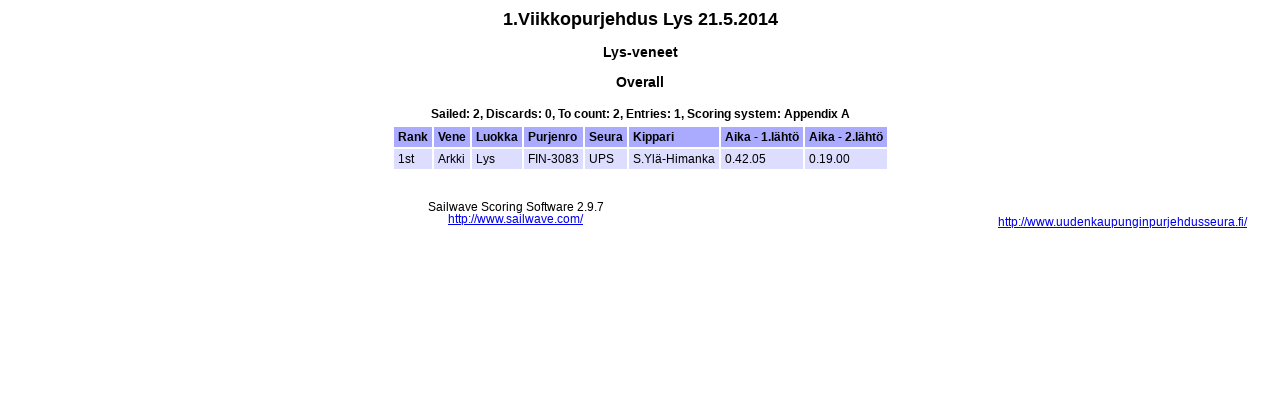

--- FILE ---
content_type: text/html
request_url: https://www.uudenkaupunginpurjehdusseura.fi/@Bin/254970/Sailwave+results+for+1_Viikkopurjehdus+Lys+21_5_2014.htm
body_size: 1217
content:
<!DOCTYPE HTML PUBLIC "-//W3C//DTD HTML 4.0 Transitional//EN">
<!DOCTYPE html><HTML><HEAD>
<META content="IE=edge,chrome=1" http-equiv="X-UA-Compatible">
<META content="text/html; charset=windows-1252" http-equiv="Content-Type">
<META name="description" content="sailwave results">
<META name="viewport" content="width=device-width"><TITLE>Sailwave results for 
1.Viikkopurjehdus Lys 21.5.2014 at  2014</TITLE>
<STYLE type="text/css">
body {font: 72% arial, helvetica, sans-serif; text-align: center;}
.hardleft  {text-align: left; float: left;  margin: 15px 0 15px 25px;}
.hardright {text-align: right; float: right; margin: 15px 25px 15px 0;}
table {text-align: left; margin: 0px auto 30px auto; font-size: 1em; border-collapse: collapse; border: 1px #fff solid;}
td, th {padding: 4px; border: 2px #fff solid; vertical-align: top;}
.caption {padding: 5px; text-align: center; border: 0; font-weight: bold;}
h1 {font-size: 1.6em;}
h2 {font-size: 1.4em;}
h3 {font-size: 1.2em;}
p {text-align: center;}
th {background-color: #aaf;}
.contents {text-align: left; margin-left: 20%;}
.even {background-color: #bbf;}
.odd {background-color: #ddf;}
.natflag {border: 1px #999 solid;}
.nattext {font-size: 0.8em;}
.place1 {font-weight: bold; background-color: #ffffaa;}
.place2 {font-weight: bold; background-color: #aaaaff;}
.place3 {font-weight: bold; background-color: #ffaaaa;}
.placen {}
</STYLE>

<SCRIPT type="text/javascript">
</SCRIPT>

<META name="GENERATOR" content="MSHTML 9.00.8112.16553"></HEAD>
<BODY><HEADER></HEADER>
<DIV id="wrap">
<H1>1.Viikkopurjehdus Lys 21.5.2014</H1>
<H2></H2>
<DIV style="clear: both;"></DIV>
<H3 class="seriestitle">Lys-veneet</H3>
<H3 class="summarytitle">Overall</H3>
<DIV class="caption summarycaption">Sailed: 2, Discards: 0, To count: 2, 
Entries: 1, Scoring system: Appendix A</DIV>
<TABLE class="summarytable" border="0" cellSpacing="0" cellPadding="0">
  <COLGROUP span="8">
  <COL class="rank">
  <COL class="boat">
  <COL class="class">
  <COL class="sailno">
  <COL class="club">
  <COL class="helmname">
  <COL class="race">
  <COL class="race"></COLGROUP>
  <TBODY>
  <TR class="titlerow">
    <TH>Rank</TH>
    <TH>Vene</TH>
    <TH>Luokka</TH>
    <TH>Purjenro</TH>
    <TH>Seura</TH>
    <TH>Kippari</TH>
    <TH>Aika - 1.lähtö</TH>
    <TH>Aika - 2.lähtö</TH></TR>
  <TR class="odd summaryrow">
    <TD>1st</TD>
    <TD>Arkki</TD>
    <TD>Lys</TD>
    <TD>FIN-3083</TD>
    <TD>UPS</TD>
    <TD>S.Ylä-Himanka</TD>
    <TD>0.42.05</TD>
    <TD>0.19.00</TD></TR></TBODY></TABLE>
<P class="hardleft"><A href="http:///"></A><BR><A href="mailto:"></A></P>
<P class="hardright"><A 
href="http://www.uudenkaupunginpurjehdusseura.fi/">http://www.uudenkaupunginpurjehdusseura.fi/</A><BR><A 
href="mailto:"></A></P>
<P>Sailwave Scoring Software 2.9.7<BR><A 
href="http://www.sailwave.com/">http://www.sailwave.com/</A></P></DIV><FOOTER>
</FOOTER>
<DIV id="scrollbottom"></DIV></BODY></HTML>
